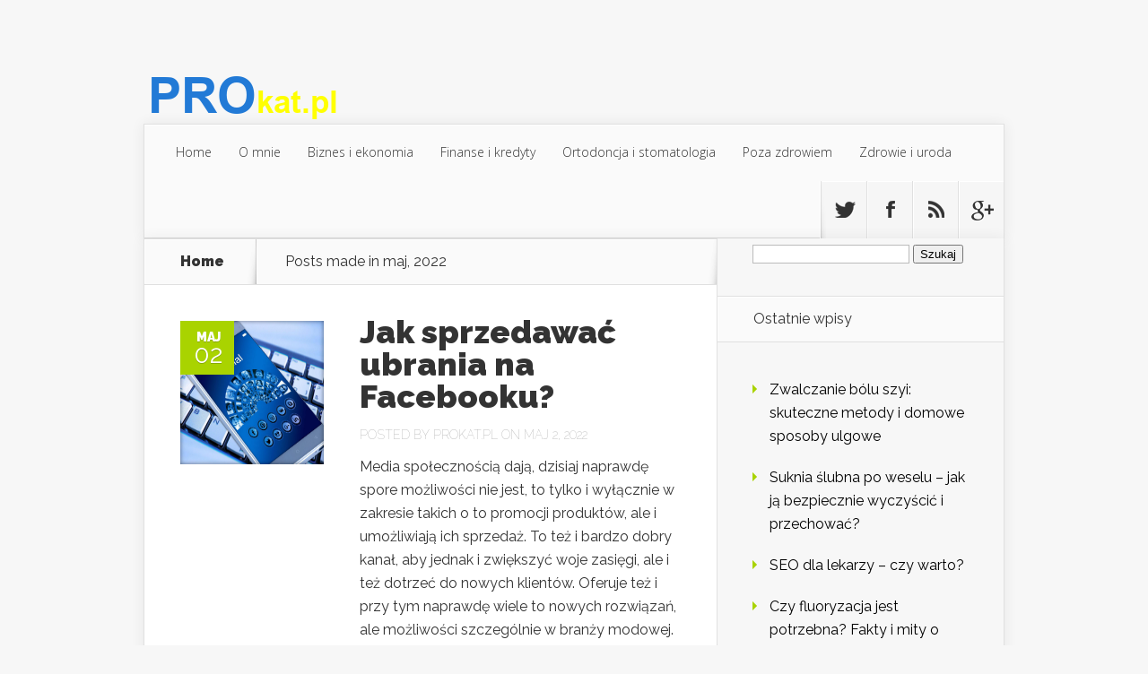

--- FILE ---
content_type: text/html; charset=UTF-8
request_url: https://www.prokat.pl/2022/05/
body_size: 16269
content:
<!DOCTYPE html>
<!--[if IE 6]>
<html id="ie6" lang="pl-PL">
<![endif]-->
<!--[if IE 7]>
<html id="ie7" lang="pl-PL">
<![endif]-->
<!--[if IE 8]>
<html id="ie8" lang="pl-PL">
<![endif]-->
<!--[if !(IE 6) | !(IE 7) | !(IE 8)  ]><!-->
<html lang="pl-PL">
<!--<![endif]-->
<head>
	<meta charset="UTF-8" />
			
	
	<link rel="pingback" href="https://www.prokat.pl/xmlrpc.php" />

		<!--[if lt IE 9]>
	<script src="https://www.prokat.pl/wp-content/themes/Nexus/js/html5.js" type="text/javascript"></script>
	<![endif]-->

	<script type="text/javascript">
		document.documentElement.className = 'js';
	</script>

	<meta name='robots' content='noindex, follow' />

	<!-- This site is optimized with the Yoast SEO plugin v26.8 - https://yoast.com/product/yoast-seo-wordpress/ -->
	<title>maj 2022 - Blog biznesowy</title>
	<meta property="og:locale" content="pl_PL" />
	<meta property="og:type" content="website" />
	<meta property="og:title" content="maj 2022 - Blog biznesowy" />
	<meta property="og:url" content="https://www.prokat.pl/2022/05/" />
	<meta property="og:site_name" content="Blog biznesowy" />
	<meta name="twitter:card" content="summary_large_image" />
	<script type="application/ld+json" class="yoast-schema-graph">{"@context":"https://schema.org","@graph":[{"@type":"CollectionPage","@id":"https://www.prokat.pl/2022/05/","url":"https://www.prokat.pl/2022/05/","name":"maj 2022 - Blog biznesowy","isPartOf":{"@id":"https://www.prokat.pl/#website"},"primaryImageOfPage":{"@id":"https://www.prokat.pl/2022/05/#primaryimage"},"image":{"@id":"https://www.prokat.pl/2022/05/#primaryimage"},"thumbnailUrl":"https://www.prokat.pl/wp-content/uploads/2022/05/facebook_1651936774.jpg","breadcrumb":{"@id":"https://www.prokat.pl/2022/05/#breadcrumb"},"inLanguage":"pl-PL"},{"@type":"ImageObject","inLanguage":"pl-PL","@id":"https://www.prokat.pl/2022/05/#primaryimage","url":"https://www.prokat.pl/wp-content/uploads/2022/05/facebook_1651936774.jpg","contentUrl":"https://www.prokat.pl/wp-content/uploads/2022/05/facebook_1651936774.jpg","width":1280,"height":853,"caption":"geralt / Pixabay"},{"@type":"BreadcrumbList","@id":"https://www.prokat.pl/2022/05/#breadcrumb","itemListElement":[{"@type":"ListItem","position":1,"name":"Strona główna","item":"https://www.prokat.pl/"},{"@type":"ListItem","position":2,"name":"Archiwum dla maj 2022"}]},{"@type":"WebSite","@id":"https://www.prokat.pl/#website","url":"https://www.prokat.pl/","name":"Blog biznesowy","description":"wszystko co chciałbyś wiedzieć, a boisz się zapytać","potentialAction":[{"@type":"SearchAction","target":{"@type":"EntryPoint","urlTemplate":"https://www.prokat.pl/?s={search_term_string}"},"query-input":{"@type":"PropertyValueSpecification","valueRequired":true,"valueName":"search_term_string"}}],"inLanguage":"pl-PL"}]}</script>
	<!-- / Yoast SEO plugin. -->


<link rel='dns-prefetch' href='//fonts.googleapis.com' />
<link rel="alternate" type="application/rss+xml" title="Blog biznesowy &raquo; Kanał z wpisami" href="https://www.prokat.pl/feed/" />
<link rel="alternate" type="application/rss+xml" title="Blog biznesowy &raquo; Kanał z komentarzami" href="https://www.prokat.pl/comments/feed/" />
<meta content="Nexus Child Theme v.1.0.0" name="generator"/><style id='wp-img-auto-sizes-contain-inline-css' type='text/css'>
img:is([sizes=auto i],[sizes^="auto," i]){contain-intrinsic-size:3000px 1500px}
/*# sourceURL=wp-img-auto-sizes-contain-inline-css */
</style>
<style id='wp-emoji-styles-inline-css' type='text/css'>

	img.wp-smiley, img.emoji {
		display: inline !important;
		border: none !important;
		box-shadow: none !important;
		height: 1em !important;
		width: 1em !important;
		margin: 0 0.07em !important;
		vertical-align: -0.1em !important;
		background: none !important;
		padding: 0 !important;
	}
/*# sourceURL=wp-emoji-styles-inline-css */
</style>
<style id='wp-block-library-inline-css' type='text/css'>
:root{--wp-block-synced-color:#7a00df;--wp-block-synced-color--rgb:122,0,223;--wp-bound-block-color:var(--wp-block-synced-color);--wp-editor-canvas-background:#ddd;--wp-admin-theme-color:#007cba;--wp-admin-theme-color--rgb:0,124,186;--wp-admin-theme-color-darker-10:#006ba1;--wp-admin-theme-color-darker-10--rgb:0,107,160.5;--wp-admin-theme-color-darker-20:#005a87;--wp-admin-theme-color-darker-20--rgb:0,90,135;--wp-admin-border-width-focus:2px}@media (min-resolution:192dpi){:root{--wp-admin-border-width-focus:1.5px}}.wp-element-button{cursor:pointer}:root .has-very-light-gray-background-color{background-color:#eee}:root .has-very-dark-gray-background-color{background-color:#313131}:root .has-very-light-gray-color{color:#eee}:root .has-very-dark-gray-color{color:#313131}:root .has-vivid-green-cyan-to-vivid-cyan-blue-gradient-background{background:linear-gradient(135deg,#00d084,#0693e3)}:root .has-purple-crush-gradient-background{background:linear-gradient(135deg,#34e2e4,#4721fb 50%,#ab1dfe)}:root .has-hazy-dawn-gradient-background{background:linear-gradient(135deg,#faaca8,#dad0ec)}:root .has-subdued-olive-gradient-background{background:linear-gradient(135deg,#fafae1,#67a671)}:root .has-atomic-cream-gradient-background{background:linear-gradient(135deg,#fdd79a,#004a59)}:root .has-nightshade-gradient-background{background:linear-gradient(135deg,#330968,#31cdcf)}:root .has-midnight-gradient-background{background:linear-gradient(135deg,#020381,#2874fc)}:root{--wp--preset--font-size--normal:16px;--wp--preset--font-size--huge:42px}.has-regular-font-size{font-size:1em}.has-larger-font-size{font-size:2.625em}.has-normal-font-size{font-size:var(--wp--preset--font-size--normal)}.has-huge-font-size{font-size:var(--wp--preset--font-size--huge)}.has-text-align-center{text-align:center}.has-text-align-left{text-align:left}.has-text-align-right{text-align:right}.has-fit-text{white-space:nowrap!important}#end-resizable-editor-section{display:none}.aligncenter{clear:both}.items-justified-left{justify-content:flex-start}.items-justified-center{justify-content:center}.items-justified-right{justify-content:flex-end}.items-justified-space-between{justify-content:space-between}.screen-reader-text{border:0;clip-path:inset(50%);height:1px;margin:-1px;overflow:hidden;padding:0;position:absolute;width:1px;word-wrap:normal!important}.screen-reader-text:focus{background-color:#ddd;clip-path:none;color:#444;display:block;font-size:1em;height:auto;left:5px;line-height:normal;padding:15px 23px 14px;text-decoration:none;top:5px;width:auto;z-index:100000}html :where(.has-border-color){border-style:solid}html :where([style*=border-top-color]){border-top-style:solid}html :where([style*=border-right-color]){border-right-style:solid}html :where([style*=border-bottom-color]){border-bottom-style:solid}html :where([style*=border-left-color]){border-left-style:solid}html :where([style*=border-width]){border-style:solid}html :where([style*=border-top-width]){border-top-style:solid}html :where([style*=border-right-width]){border-right-style:solid}html :where([style*=border-bottom-width]){border-bottom-style:solid}html :where([style*=border-left-width]){border-left-style:solid}html :where(img[class*=wp-image-]){height:auto;max-width:100%}:where(figure){margin:0 0 1em}html :where(.is-position-sticky){--wp-admin--admin-bar--position-offset:var(--wp-admin--admin-bar--height,0px)}@media screen and (max-width:600px){html :where(.is-position-sticky){--wp-admin--admin-bar--position-offset:0px}}

/*# sourceURL=wp-block-library-inline-css */
</style><style id='global-styles-inline-css' type='text/css'>
:root{--wp--preset--aspect-ratio--square: 1;--wp--preset--aspect-ratio--4-3: 4/3;--wp--preset--aspect-ratio--3-4: 3/4;--wp--preset--aspect-ratio--3-2: 3/2;--wp--preset--aspect-ratio--2-3: 2/3;--wp--preset--aspect-ratio--16-9: 16/9;--wp--preset--aspect-ratio--9-16: 9/16;--wp--preset--color--black: #000000;--wp--preset--color--cyan-bluish-gray: #abb8c3;--wp--preset--color--white: #ffffff;--wp--preset--color--pale-pink: #f78da7;--wp--preset--color--vivid-red: #cf2e2e;--wp--preset--color--luminous-vivid-orange: #ff6900;--wp--preset--color--luminous-vivid-amber: #fcb900;--wp--preset--color--light-green-cyan: #7bdcb5;--wp--preset--color--vivid-green-cyan: #00d084;--wp--preset--color--pale-cyan-blue: #8ed1fc;--wp--preset--color--vivid-cyan-blue: #0693e3;--wp--preset--color--vivid-purple: #9b51e0;--wp--preset--gradient--vivid-cyan-blue-to-vivid-purple: linear-gradient(135deg,rgb(6,147,227) 0%,rgb(155,81,224) 100%);--wp--preset--gradient--light-green-cyan-to-vivid-green-cyan: linear-gradient(135deg,rgb(122,220,180) 0%,rgb(0,208,130) 100%);--wp--preset--gradient--luminous-vivid-amber-to-luminous-vivid-orange: linear-gradient(135deg,rgb(252,185,0) 0%,rgb(255,105,0) 100%);--wp--preset--gradient--luminous-vivid-orange-to-vivid-red: linear-gradient(135deg,rgb(255,105,0) 0%,rgb(207,46,46) 100%);--wp--preset--gradient--very-light-gray-to-cyan-bluish-gray: linear-gradient(135deg,rgb(238,238,238) 0%,rgb(169,184,195) 100%);--wp--preset--gradient--cool-to-warm-spectrum: linear-gradient(135deg,rgb(74,234,220) 0%,rgb(151,120,209) 20%,rgb(207,42,186) 40%,rgb(238,44,130) 60%,rgb(251,105,98) 80%,rgb(254,248,76) 100%);--wp--preset--gradient--blush-light-purple: linear-gradient(135deg,rgb(255,206,236) 0%,rgb(152,150,240) 100%);--wp--preset--gradient--blush-bordeaux: linear-gradient(135deg,rgb(254,205,165) 0%,rgb(254,45,45) 50%,rgb(107,0,62) 100%);--wp--preset--gradient--luminous-dusk: linear-gradient(135deg,rgb(255,203,112) 0%,rgb(199,81,192) 50%,rgb(65,88,208) 100%);--wp--preset--gradient--pale-ocean: linear-gradient(135deg,rgb(255,245,203) 0%,rgb(182,227,212) 50%,rgb(51,167,181) 100%);--wp--preset--gradient--electric-grass: linear-gradient(135deg,rgb(202,248,128) 0%,rgb(113,206,126) 100%);--wp--preset--gradient--midnight: linear-gradient(135deg,rgb(2,3,129) 0%,rgb(40,116,252) 100%);--wp--preset--font-size--small: 13px;--wp--preset--font-size--medium: 20px;--wp--preset--font-size--large: 36px;--wp--preset--font-size--x-large: 42px;--wp--preset--spacing--20: 0.44rem;--wp--preset--spacing--30: 0.67rem;--wp--preset--spacing--40: 1rem;--wp--preset--spacing--50: 1.5rem;--wp--preset--spacing--60: 2.25rem;--wp--preset--spacing--70: 3.38rem;--wp--preset--spacing--80: 5.06rem;--wp--preset--shadow--natural: 6px 6px 9px rgba(0, 0, 0, 0.2);--wp--preset--shadow--deep: 12px 12px 50px rgba(0, 0, 0, 0.4);--wp--preset--shadow--sharp: 6px 6px 0px rgba(0, 0, 0, 0.2);--wp--preset--shadow--outlined: 6px 6px 0px -3px rgb(255, 255, 255), 6px 6px rgb(0, 0, 0);--wp--preset--shadow--crisp: 6px 6px 0px rgb(0, 0, 0);}:where(.is-layout-flex){gap: 0.5em;}:where(.is-layout-grid){gap: 0.5em;}body .is-layout-flex{display: flex;}.is-layout-flex{flex-wrap: wrap;align-items: center;}.is-layout-flex > :is(*, div){margin: 0;}body .is-layout-grid{display: grid;}.is-layout-grid > :is(*, div){margin: 0;}:where(.wp-block-columns.is-layout-flex){gap: 2em;}:where(.wp-block-columns.is-layout-grid){gap: 2em;}:where(.wp-block-post-template.is-layout-flex){gap: 1.25em;}:where(.wp-block-post-template.is-layout-grid){gap: 1.25em;}.has-black-color{color: var(--wp--preset--color--black) !important;}.has-cyan-bluish-gray-color{color: var(--wp--preset--color--cyan-bluish-gray) !important;}.has-white-color{color: var(--wp--preset--color--white) !important;}.has-pale-pink-color{color: var(--wp--preset--color--pale-pink) !important;}.has-vivid-red-color{color: var(--wp--preset--color--vivid-red) !important;}.has-luminous-vivid-orange-color{color: var(--wp--preset--color--luminous-vivid-orange) !important;}.has-luminous-vivid-amber-color{color: var(--wp--preset--color--luminous-vivid-amber) !important;}.has-light-green-cyan-color{color: var(--wp--preset--color--light-green-cyan) !important;}.has-vivid-green-cyan-color{color: var(--wp--preset--color--vivid-green-cyan) !important;}.has-pale-cyan-blue-color{color: var(--wp--preset--color--pale-cyan-blue) !important;}.has-vivid-cyan-blue-color{color: var(--wp--preset--color--vivid-cyan-blue) !important;}.has-vivid-purple-color{color: var(--wp--preset--color--vivid-purple) !important;}.has-black-background-color{background-color: var(--wp--preset--color--black) !important;}.has-cyan-bluish-gray-background-color{background-color: var(--wp--preset--color--cyan-bluish-gray) !important;}.has-white-background-color{background-color: var(--wp--preset--color--white) !important;}.has-pale-pink-background-color{background-color: var(--wp--preset--color--pale-pink) !important;}.has-vivid-red-background-color{background-color: var(--wp--preset--color--vivid-red) !important;}.has-luminous-vivid-orange-background-color{background-color: var(--wp--preset--color--luminous-vivid-orange) !important;}.has-luminous-vivid-amber-background-color{background-color: var(--wp--preset--color--luminous-vivid-amber) !important;}.has-light-green-cyan-background-color{background-color: var(--wp--preset--color--light-green-cyan) !important;}.has-vivid-green-cyan-background-color{background-color: var(--wp--preset--color--vivid-green-cyan) !important;}.has-pale-cyan-blue-background-color{background-color: var(--wp--preset--color--pale-cyan-blue) !important;}.has-vivid-cyan-blue-background-color{background-color: var(--wp--preset--color--vivid-cyan-blue) !important;}.has-vivid-purple-background-color{background-color: var(--wp--preset--color--vivid-purple) !important;}.has-black-border-color{border-color: var(--wp--preset--color--black) !important;}.has-cyan-bluish-gray-border-color{border-color: var(--wp--preset--color--cyan-bluish-gray) !important;}.has-white-border-color{border-color: var(--wp--preset--color--white) !important;}.has-pale-pink-border-color{border-color: var(--wp--preset--color--pale-pink) !important;}.has-vivid-red-border-color{border-color: var(--wp--preset--color--vivid-red) !important;}.has-luminous-vivid-orange-border-color{border-color: var(--wp--preset--color--luminous-vivid-orange) !important;}.has-luminous-vivid-amber-border-color{border-color: var(--wp--preset--color--luminous-vivid-amber) !important;}.has-light-green-cyan-border-color{border-color: var(--wp--preset--color--light-green-cyan) !important;}.has-vivid-green-cyan-border-color{border-color: var(--wp--preset--color--vivid-green-cyan) !important;}.has-pale-cyan-blue-border-color{border-color: var(--wp--preset--color--pale-cyan-blue) !important;}.has-vivid-cyan-blue-border-color{border-color: var(--wp--preset--color--vivid-cyan-blue) !important;}.has-vivid-purple-border-color{border-color: var(--wp--preset--color--vivid-purple) !important;}.has-vivid-cyan-blue-to-vivid-purple-gradient-background{background: var(--wp--preset--gradient--vivid-cyan-blue-to-vivid-purple) !important;}.has-light-green-cyan-to-vivid-green-cyan-gradient-background{background: var(--wp--preset--gradient--light-green-cyan-to-vivid-green-cyan) !important;}.has-luminous-vivid-amber-to-luminous-vivid-orange-gradient-background{background: var(--wp--preset--gradient--luminous-vivid-amber-to-luminous-vivid-orange) !important;}.has-luminous-vivid-orange-to-vivid-red-gradient-background{background: var(--wp--preset--gradient--luminous-vivid-orange-to-vivid-red) !important;}.has-very-light-gray-to-cyan-bluish-gray-gradient-background{background: var(--wp--preset--gradient--very-light-gray-to-cyan-bluish-gray) !important;}.has-cool-to-warm-spectrum-gradient-background{background: var(--wp--preset--gradient--cool-to-warm-spectrum) !important;}.has-blush-light-purple-gradient-background{background: var(--wp--preset--gradient--blush-light-purple) !important;}.has-blush-bordeaux-gradient-background{background: var(--wp--preset--gradient--blush-bordeaux) !important;}.has-luminous-dusk-gradient-background{background: var(--wp--preset--gradient--luminous-dusk) !important;}.has-pale-ocean-gradient-background{background: var(--wp--preset--gradient--pale-ocean) !important;}.has-electric-grass-gradient-background{background: var(--wp--preset--gradient--electric-grass) !important;}.has-midnight-gradient-background{background: var(--wp--preset--gradient--midnight) !important;}.has-small-font-size{font-size: var(--wp--preset--font-size--small) !important;}.has-medium-font-size{font-size: var(--wp--preset--font-size--medium) !important;}.has-large-font-size{font-size: var(--wp--preset--font-size--large) !important;}.has-x-large-font-size{font-size: var(--wp--preset--font-size--x-large) !important;}
/*# sourceURL=global-styles-inline-css */
</style>

<style id='classic-theme-styles-inline-css' type='text/css'>
/*! This file is auto-generated */
.wp-block-button__link{color:#fff;background-color:#32373c;border-radius:9999px;box-shadow:none;text-decoration:none;padding:calc(.667em + 2px) calc(1.333em + 2px);font-size:1.125em}.wp-block-file__button{background:#32373c;color:#fff;text-decoration:none}
/*# sourceURL=/wp-includes/css/classic-themes.min.css */
</style>
<link rel='stylesheet' id='nexus-fonts-css' href='https://fonts.googleapis.com/css?family=Open+Sans:300italic,400italic,700italic,800italic,400,300,700,800|Raleway:400,200,100,500,700,800,900&#038;subset=latin,latin-ext' type='text/css' media='all' />
<link rel='stylesheet' id='nexus-style-css' href='https://www.prokat.pl/wp-content/themes/Nexus-child/style.css?ver=6.9' type='text/css' media='all' />
<link rel='stylesheet' id='arpw-style-css' href='https://www.prokat.pl/wp-content/plugins/advanced-random-posts-widget/assets/css/arpw-frontend.css?ver=6.9' type='text/css' media='all' />
<link rel='stylesheet' id='et-shortcodes-css-css' href='https://www.prokat.pl/wp-content/themes/Nexus/epanel/shortcodes/css/shortcodes.css?ver=1.7.6' type='text/css' media='all' />
<link rel='stylesheet' id='et-shortcodes-responsive-css-css' href='https://www.prokat.pl/wp-content/themes/Nexus/epanel/shortcodes/css/shortcodes_responsive.css?ver=1.7.6' type='text/css' media='all' />
<link rel='stylesheet' id='magnific_popup-css' href='https://www.prokat.pl/wp-content/themes/Nexus/includes/page_templates/js/magnific_popup/magnific_popup.css?ver=1.3.4' type='text/css' media='screen' />
<link rel='stylesheet' id='et_page_templates-css' href='https://www.prokat.pl/wp-content/themes/Nexus/includes/page_templates/page_templates.css?ver=1.8' type='text/css' media='screen' />
<script type="text/javascript" src="https://www.prokat.pl/wp-includes/js/jquery/jquery.min.js?ver=3.7.1" id="jquery-core-js"></script>
<script type="text/javascript" src="https://www.prokat.pl/wp-includes/js/jquery/jquery-migrate.min.js?ver=3.4.1" id="jquery-migrate-js"></script>
<link rel="https://api.w.org/" href="https://www.prokat.pl/wp-json/" /><link rel="EditURI" type="application/rsd+xml" title="RSD" href="https://www.prokat.pl/xmlrpc.php?rsd" />
<meta name="generator" content="WordPress 6.9" />
<!-- Analytics by WP Statistics - https://wp-statistics.com -->
<meta name="viewport" content="width=device-width, initial-scale=1.0, maximum-scale=1.0, user-scalable=0" />	<style>
		a { color: #4bb6f5; }

		body { color: #333333; }

		#top-menu li.current-menu-item > a, #top-menu > li > a:hover, .meta-info, .et-description .post-meta span, .categories-tabs:after, .home-tab-active, .home-tab-active:before, a.read-more, .comment-reply-link, h1.post-heading, .form-submit input, .home-tab-active:before, .et-recent-videos-wrap li:before, .nav li ul, .et_mobile_menu, #top-menu > .sfHover > a { background-color: #a9d300; }

		.featured-comments span, #author-info strong, #footer-bottom .current-menu-item a, .featured-comments span { color: #a9d300; }
		.entry-content blockquote, .widget li:before, .footer-widget li:before, .et-popular-mobile-arrow-next { border-left-color: #a9d300; }

		.et-popular-mobile-arrow-previous { border-right-color: #a9d300; }

		#top-menu > li > a { color: #333333; }

		#top-menu > li.current-menu-item > a, #top-menu li li a, .et_mobile_menu li a { color: #ffffff; }

		</style>
<style type="text/css">.recentcomments a{display:inline !important;padding:0 !important;margin:0 !important;}</style></head>
<body data-rsssl=1 class="archive date wp-theme-Nexus wp-child-theme-Nexus-child chrome et_includes_sidebar">
	<header id="main-header">
		<div class="container">
			<div id="top-info" class="clearfix">
			
							<a href="https://www.prokat.pl/">
					<img src="https://www.prokat.pl/wp-content/uploads/2019/08/logo.png" alt="Blog biznesowy" id="logo" />
				</a>
 

			</div>

			<div id="top-navigation" class="clearfix">
				<div id="et_mobile_nav_menu"><a href="#" class="mobile_nav closed">Navigation Menu<span class="et_mobile_arrow"></span></a></div>
				<nav>
									<ul id="top-menu" class="nav">
													<li ><a href="https://www.prokat.pl/">Home</a></li>
						
						<li class="page_item page-item-273"><a href="https://www.prokat.pl/o-mnie/">O mnie</a></li>
							<li class="cat-item cat-item-171"><a href="https://www.prokat.pl/kategoria/biznes-i-ekonomia/">Biznes i ekonomia</a>
</li>
	<li class="cat-item cat-item-174"><a href="https://www.prokat.pl/kategoria/finanse-i-kredyty/">Finanse i kredyty</a>
</li>
	<li class="cat-item cat-item-2"><a href="https://www.prokat.pl/kategoria/ortodoncja/">Ortodoncja i stomatologia</a>
</li>
	<li class="cat-item cat-item-170"><a href="https://www.prokat.pl/kategoria/poza-zdrowiem/">Poza zdrowiem</a>
</li>
	<li class="cat-item cat-item-77"><a href="https://www.prokat.pl/kategoria/zdrowie-i-uroda/">Zdrowie i uroda</a>
</li>
					</ul>
								</nav>

				<ul id="et-social-icons">
										<li class="twitter">
						<a href="#">
							<span class="et-social-normal">Follow us on Twitter</span>
							<span class="et-social-hover"></span>
						</a>
					</li>
					
										<li class="facebook">
						<a href="#">
							<span class="et-social-normal">Follow us on Facebook</span>
							<span class="et-social-hover"></span>
						</a>
					</li>
					
										<li class="rss">
												<a href="https://www.prokat.pl/feed/">
							<span class="et-social-normal">Subscribe To Rss Feed</span>
							<span class="et-social-hover"></span>
						</a>
					</li>
					
										<li class="google">
						<a href="#">
							<span class="et-social-normal">Follow Us On Google+</span>
							<span class="et-social-hover"></span>
						</a>
					</li>
									</ul>
			</div> <!-- #top-navigation -->
		</div> <!-- .container -->
	</header> <!-- #main-header -->

<div class="page-wrap container">
	<div id="main-content">
		<div class="main-content-wrap clearfix">
			<div id="content">
				
<div id="breadcrumbs">
			  	<span class="et_breadcrumbs_content">
				<a href="https://www.prokat.pl" class="breadcrumbs_home">Home</a> <span class="raquo">&raquo;</span>

									Posts made in maj, 2022				
			</span> <!-- .et_breadcrumbs_content -->	</div> <!-- #breadcrumbs -->
				<div id="left-area">
							<div class="recent-post clearfix">
											<div class="et-main-image">
							<a href="https://www.prokat.pl/jak-sprzedawac-ubrania-na-facebooku/">
								<img src="https://www.prokat.pl/wp-content/uploads/2022/05/facebook_1651936774.jpg" alt='Jak sprzedawać ubrania na Facebooku?' width='240' height='240' />							</a>

							<div class="meta-info">
								<div class="meta-date">
									<span class="month">maj</span><span>02</span>
								</div>
							</div>
						</div>
					
						<div class="et-description">
							<h2><a href="https://www.prokat.pl/jak-sprzedawac-ubrania-na-facebooku/">Jak sprzedawać ubrania na Facebooku?</a></h2>

						
							<p class="post-meta">Posted By <a href="https://www.prokat.pl/author/prokat-pl/" title="Posts by prokat.pl" rel="author">prokat.pl</a> on maj 2, 2022</p>					<p>Media społecznością dają, dzisiaj naprawdę spore możliwości nie jest, to tylko i wyłącznie w zakresie takich o to promocji produktów, ale i umożliwiają ich sprzedaż. To też i bardzo dobry kanał, aby jednak i zwiększyć woje zasięgi, ale i też dotrzeć do nowych klientów. Oferuje też i przy tym naprawdę wiele to nowych rozwiązań, ale możliwości szczególnie w branży modowej. Przeczytaj jednak i uważnie, jak również sprzedawać ubrania na...</p>						</div> <!-- .et-description -->

						<a href="https://www.prokat.pl/jak-sprzedawac-ubrania-na-facebooku/" class="read-more"><span>Read More</span></a>
					</div> <!-- .recent-post -->
<div class="pagination container clearfix">
	<div class="alignleft"></div>
	<div class="alignright"></div>
</div>				</div> 	<!-- end #left-area -->
			</div> <!-- #content -->

				<div id="sidebar">
		<div id="search-2" class="widget widget_search"><form role="search" method="get" id="searchform" class="searchform" action="https://www.prokat.pl/">
				<div>
					<label class="screen-reader-text" for="s">Szukaj:</label>
					<input type="text" value="" name="s" id="s" />
					<input type="submit" id="searchsubmit" value="Szukaj" />
				</div>
			</form></div> <!-- end .widget -->
		<div id="recent-posts-2" class="widget widget_recent_entries">
		<h4 class="widgettitle">Ostatnie wpisy</h4>
		<ul>
											<li>
					<a href="https://www.prokat.pl/zwalczanie-bolu-szyi-skuteczne-metody-i-domowe-sposoby-ulgowe/">Zwalczanie bólu szyi: skuteczne metody i domowe sposoby ulgowe</a>
									</li>
											<li>
					<a href="https://www.prokat.pl/suknia-slubna-po-weselu-jak-ja-bezpiecznie-wyczyscic-i-przechowac/">Suknia ślubna po weselu – jak ją bezpiecznie wyczyścić i przechować?</a>
									</li>
											<li>
					<a href="https://www.prokat.pl/seo-dla-lekarzy-czy-warto/">SEO dla lekarzy – czy warto?</a>
									</li>
											<li>
					<a href="https://www.prokat.pl/czy-fluoryzacja-jest-potrzebna-fakty-i-mity-o-fluorkach/">Czy fluoryzacja jest potrzebna? Fakty i mity o fluorkach</a>
									</li>
											<li>
					<a href="https://www.prokat.pl/sezonowe-potrzeby-transportowe-wynajem-chlodni-to-najlepsze-rozwiazanie/">Sezonowe potrzeby transportowe? Wynajem chłodni to najlepsze rozwiązanie</a>
									</li>
					</ul>

		</div> <!-- end .widget --><div id="execphp-2" class="widget widget_execphp">			<div class="execphpwidget"></div>
		</div> <!-- end .widget --><div id="arpw-widget-2" class="widget arpw-widget-random"><h4 class="widgettitle">Biznes</h4><div class="arpw-random-post "><ul class="arpw-ul"><li class="arpw-li arpw-clearfix"><a class="arpw-title" href="https://www.prokat.pl/jak-wyroznic-sie-na-tle-innych-kandydatow/" rel="bookmark">Jak wyróżnić się na tle innych kandydatów?</a></li><li class="arpw-li arpw-clearfix"><a class="arpw-title" href="https://www.prokat.pl/jak-radzic-sobie-ze-stresem/" rel="bookmark">Jak radzić sobie ze stresem?</a></li><li class="arpw-li arpw-clearfix"><a class="arpw-title" href="https://www.prokat.pl/dlaczego-kancelarii-prawniczych-jest-tak-wiele/" rel="bookmark">Dlaczego kancelarii prawniczych jest tak wiele?</a></li><li class="arpw-li arpw-clearfix"><a class="arpw-title" href="https://www.prokat.pl/sezonowe-potrzeby-transportowe-wynajem-chlodni-to-najlepsze-rozwiazanie/" rel="bookmark">Sezonowe potrzeby transportowe? Wynajem chłodni to najlepsze rozwiązanie</a></li><li class="arpw-li arpw-clearfix"><a class="arpw-title" href="https://www.prokat.pl/franczyza-z-niskim-wkladem-wlasnym-dla-kogo-i-czy-sie-oplaca/" rel="bookmark">Franczyza z niskim wkładem własnym- dla kogo i czy się opłaca?</a></li><li class="arpw-li arpw-clearfix"><a class="arpw-title" href="https://www.prokat.pl/ty-tez-masz-szanse/" rel="bookmark">Ty też masz szansę</a></li></ul></div><!-- Generated by https://wordpress.org/plugins/advanced-random-posts-widget/ --></div> <!-- end .widget --><div id="recent-comments-2" class="widget widget_recent_comments"><h4 class="widgettitle">Najnowsze komentarze</h4><ul id="recentcomments"></ul></div> <!-- end .widget --><div id="execphp-3" class="widget widget_execphp">			<div class="execphpwidget"></div>
		</div> <!-- end .widget --><div id="archives-2" class="widget widget_archive"><h4 class="widgettitle">Archiwa</h4>
			<ul>
					<li><a href='https://www.prokat.pl/2025/10/'>październik 2025</a></li>
	<li><a href='https://www.prokat.pl/2025/09/'>wrzesień 2025</a></li>
	<li><a href='https://www.prokat.pl/2024/11/'>listopad 2024</a></li>
	<li><a href='https://www.prokat.pl/2024/10/'>październik 2024</a></li>
	<li><a href='https://www.prokat.pl/2024/08/'>sierpień 2024</a></li>
	<li><a href='https://www.prokat.pl/2024/07/'>lipiec 2024</a></li>
	<li><a href='https://www.prokat.pl/2024/03/'>marzec 2024</a></li>
	<li><a href='https://www.prokat.pl/2023/11/'>listopad 2023</a></li>
	<li><a href='https://www.prokat.pl/2023/10/'>październik 2023</a></li>
	<li><a href='https://www.prokat.pl/2023/09/'>wrzesień 2023</a></li>
	<li><a href='https://www.prokat.pl/2023/07/'>lipiec 2023</a></li>
	<li><a href='https://www.prokat.pl/2023/05/'>maj 2023</a></li>
	<li><a href='https://www.prokat.pl/2023/04/'>kwiecień 2023</a></li>
	<li><a href='https://www.prokat.pl/2022/05/' aria-current="page">maj 2022</a></li>
	<li><a href='https://www.prokat.pl/2022/04/'>kwiecień 2022</a></li>
	<li><a href='https://www.prokat.pl/2022/03/'>marzec 2022</a></li>
	<li><a href='https://www.prokat.pl/2022/02/'>luty 2022</a></li>
	<li><a href='https://www.prokat.pl/2021/08/'>sierpień 2021</a></li>
	<li><a href='https://www.prokat.pl/2021/04/'>kwiecień 2021</a></li>
	<li><a href='https://www.prokat.pl/2021/03/'>marzec 2021</a></li>
	<li><a href='https://www.prokat.pl/2021/01/'>styczeń 2021</a></li>
	<li><a href='https://www.prokat.pl/2020/10/'>październik 2020</a></li>
	<li><a href='https://www.prokat.pl/2020/09/'>wrzesień 2020</a></li>
	<li><a href='https://www.prokat.pl/2020/07/'>lipiec 2020</a></li>
	<li><a href='https://www.prokat.pl/2020/06/'>czerwiec 2020</a></li>
	<li><a href='https://www.prokat.pl/2020/05/'>maj 2020</a></li>
	<li><a href='https://www.prokat.pl/2020/04/'>kwiecień 2020</a></li>
	<li><a href='https://www.prokat.pl/2020/03/'>marzec 2020</a></li>
	<li><a href='https://www.prokat.pl/2020/02/'>luty 2020</a></li>
	<li><a href='https://www.prokat.pl/2020/01/'>styczeń 2020</a></li>
	<li><a href='https://www.prokat.pl/2019/12/'>grudzień 2019</a></li>
	<li><a href='https://www.prokat.pl/2019/11/'>listopad 2019</a></li>
	<li><a href='https://www.prokat.pl/2019/10/'>październik 2019</a></li>
	<li><a href='https://www.prokat.pl/2019/09/'>wrzesień 2019</a></li>
	<li><a href='https://www.prokat.pl/2019/08/'>sierpień 2019</a></li>
	<li><a href='https://www.prokat.pl/2019/07/'>lipiec 2019</a></li>
	<li><a href='https://www.prokat.pl/2019/06/'>czerwiec 2019</a></li>
	<li><a href='https://www.prokat.pl/2019/05/'>maj 2019</a></li>
	<li><a href='https://www.prokat.pl/2019/04/'>kwiecień 2019</a></li>
	<li><a href='https://www.prokat.pl/2019/03/'>marzec 2019</a></li>
	<li><a href='https://www.prokat.pl/2019/02/'>luty 2019</a></li>
	<li><a href='https://www.prokat.pl/2017/09/'>wrzesień 2017</a></li>
			</ul>

			</div> <!-- end .widget --><div id="categories-2" class="widget widget_categories"><h4 class="widgettitle">Kategorie</h4>
			<ul>
					<li class="cat-item cat-item-171"><a href="https://www.prokat.pl/kategoria/biznes-i-ekonomia/">Biznes i ekonomia</a>
</li>
	<li class="cat-item cat-item-174"><a href="https://www.prokat.pl/kategoria/finanse-i-kredyty/">Finanse i kredyty</a>
</li>
	<li class="cat-item cat-item-2"><a href="https://www.prokat.pl/kategoria/ortodoncja/">Ortodoncja i stomatologia</a>
</li>
	<li class="cat-item cat-item-170"><a href="https://www.prokat.pl/kategoria/poza-zdrowiem/">Poza zdrowiem</a>
</li>
	<li class="cat-item cat-item-77"><a href="https://www.prokat.pl/kategoria/zdrowie-i-uroda/">Zdrowie i uroda</a>
</li>
			</ul>

			</div> <!-- end .widget --><div id="arpw-widget-3" class="widget arpw-widget-random"><h4 class="widgettitle">Warte zainteresowania</h4><div class="arpw-random-post "><ul class="arpw-ul"><li class="arpw-li arpw-clearfix"><a href="https://www.prokat.pl/rrso-czyli-na-czym-warto-polegac-przy-porownywaniu-ofert-pozyczek/"  rel="bookmark"><img width="50" height="33" src="https://www.prokat.pl/wp-content/uploads/2020/04/pożyczka_1587562722.jpg" class="arpw-thumbnail alignleft wp-post-image" alt="RRSO, czyli na czym warto polegać przy porównywaniu ofert pożyczek" decoding="async" loading="lazy" srcset="https://www.prokat.pl/wp-content/uploads/2020/04/pożyczka_1587562722.jpg 1280w, https://www.prokat.pl/wp-content/uploads/2020/04/pożyczka_1587562722-300x200.jpg 300w, https://www.prokat.pl/wp-content/uploads/2020/04/pożyczka_1587562722-768x512.jpg 768w, https://www.prokat.pl/wp-content/uploads/2020/04/pożyczka_1587562722-1024x682.jpg 1024w" sizes="auto, (max-width: 50px) 100vw, 50px" /></a><a class="arpw-title" href="https://www.prokat.pl/rrso-czyli-na-czym-warto-polegac-przy-porownywaniu-ofert-pozyczek/" rel="bookmark">RRSO, czyli na czym warto polegać przy porównywaniu ofert pożyczek</a><div class="arpw-summary">Przed zaciągnięciem pożyczki najczęściej zwracamy uwagę na jej oprocentowanie oraz wysokość raty. Te dwa czynniki zazwyczaj najbardziej nas interesują i &hellip;</div></li><li class="arpw-li arpw-clearfix"><a href="https://www.prokat.pl/produkty-cyfrowe-jak-je-zaczac-sprzedawac-ale-tez-jak-na-nich-zarabiac/"  rel="bookmark"><img width="50" height="33" src="https://www.prokat.pl/wp-content/uploads/2022/05/laptop_1651936661.jpg" class="arpw-thumbnail alignleft wp-post-image" alt="Produkty cyfrowe — jak je zacząć sprzedawać, ale też jak na nich zarabiać?" decoding="async" loading="lazy" srcset="https://www.prokat.pl/wp-content/uploads/2022/05/laptop_1651936661.jpg 1280w, https://www.prokat.pl/wp-content/uploads/2022/05/laptop_1651936661-300x200.jpg 300w, https://www.prokat.pl/wp-content/uploads/2022/05/laptop_1651936661-768x512.jpg 768w, https://www.prokat.pl/wp-content/uploads/2022/05/laptop_1651936661-1024x682.jpg 1024w" sizes="auto, (max-width: 50px) 100vw, 50px" /></a><a class="arpw-title" href="https://www.prokat.pl/produkty-cyfrowe-jak-je-zaczac-sprzedawac-ale-tez-jak-na-nich-zarabiac/" rel="bookmark">Produkty cyfrowe — jak je zacząć sprzedawać, ale też jak na nich zarabiać?</a><div class="arpw-summary">Internet stwarza o wiele to więcej możliwości niż kiedyś. Zgodnie i z najnowszymi to raportami z tego właśnie roku w &hellip;</div></li><li class="arpw-li arpw-clearfix"><a href="https://www.prokat.pl/nowe-horyzonty-inwestycji-i-ryzyka-zwiazane-z-inwestycjami-w-etf-na-kryptowaluty/"  rel="bookmark"><img width="50" height="50" src="https://www.prokat.pl/wp-content/uploads/2023/09/pexels-nataliya-vaitkevich-6120214-50x50.jpg" class="arpw-thumbnail alignleft wp-post-image" alt="Nowe horyzonty inwestycji i ryzyka związane z inwestycjami w ETF na kryptowaluty" decoding="async" loading="lazy" srcset="https://www.prokat.pl/wp-content/uploads/2023/09/pexels-nataliya-vaitkevich-6120214-50x50.jpg 50w, https://www.prokat.pl/wp-content/uploads/2023/09/pexels-nataliya-vaitkevich-6120214-150x150.jpg 150w, https://www.prokat.pl/wp-content/uploads/2023/09/pexels-nataliya-vaitkevich-6120214-160x160.jpg 160w, https://www.prokat.pl/wp-content/uploads/2023/09/pexels-nataliya-vaitkevich-6120214-240x240.jpg 240w, https://www.prokat.pl/wp-content/uploads/2023/09/pexels-nataliya-vaitkevich-6120214-60x60.jpg 60w, https://www.prokat.pl/wp-content/uploads/2023/09/pexels-nataliya-vaitkevich-6120214-184x184.jpg 184w, https://www.prokat.pl/wp-content/uploads/2023/09/pexels-nataliya-vaitkevich-6120214-120x120.jpg 120w" sizes="auto, (max-width: 50px) 100vw, 50px" /></a><a class="arpw-title" href="https://www.prokat.pl/nowe-horyzonty-inwestycji-i-ryzyka-zwiazane-z-inwestycjami-w-etf-na-kryptowaluty/" rel="bookmark">Nowe horyzonty inwestycji i ryzyka związane z inwestycjami w ETF na kryptowaluty</a><div class="arpw-summary">W ciągu ostatnich kilku lat kryptowaluty odnotowały olbrzymi wzrost zainteresowania. Przestały być tylko egzotycznym informatycznym tworem w postaci Bitcoina i &hellip;</div></li><li class="arpw-li arpw-clearfix"><a href="https://www.prokat.pl/czy-mozna-zintegrowac-system-sap-z-systemami-sprzedazy/"  rel="bookmark"><img width="50" height="50" src="https://www.prokat.pl/wp-content/uploads/2023/05/646a35d46ef3a-50x50.jpg" class="arpw-thumbnail alignleft wp-post-image" alt="Czy można zintegrować system SAP z systemami sprzedaży?" decoding="async" loading="lazy" srcset="https://www.prokat.pl/wp-content/uploads/2023/05/646a35d46ef3a-50x50.jpg 50w, https://www.prokat.pl/wp-content/uploads/2023/05/646a35d46ef3a-150x150.jpg 150w, https://www.prokat.pl/wp-content/uploads/2023/05/646a35d46ef3a-160x160.jpg 160w, https://www.prokat.pl/wp-content/uploads/2023/05/646a35d46ef3a-240x240.jpg 240w, https://www.prokat.pl/wp-content/uploads/2023/05/646a35d46ef3a-60x60.jpg 60w, https://www.prokat.pl/wp-content/uploads/2023/05/646a35d46ef3a-184x184.jpg 184w, https://www.prokat.pl/wp-content/uploads/2023/05/646a35d46ef3a-120x120.jpg 120w" sizes="auto, (max-width: 50px) 100vw, 50px" /></a><a class="arpw-title" href="https://www.prokat.pl/czy-mozna-zintegrowac-system-sap-z-systemami-sprzedazy/" rel="bookmark">Czy można zintegrować system SAP z systemami sprzedaży?</a><div class="arpw-summary">Sprzedaż to bardzo ważny obszar dla wielu firm. Niektóre przedsiębiorstwa opierają na niej swoje działanie, w związku z czym nierzadko &hellip;</div></li><li class="arpw-li arpw-clearfix"><a href="https://www.prokat.pl/sezonowe-potrzeby-transportowe-wynajem-chlodni-to-najlepsze-rozwiazanie/"  rel="bookmark"><img width="50" height="50" src="https://www.prokat.pl/wp-content/uploads/2024/08/fiat_chlodnia-wynajemsamochodowdostawczychkatowice-50x50.jpg" class="arpw-thumbnail alignleft wp-post-image" alt="Sezonowe potrzeby transportowe? Wynajem chłodni to najlepsze rozwiązanie" decoding="async" loading="lazy" srcset="https://www.prokat.pl/wp-content/uploads/2024/08/fiat_chlodnia-wynajemsamochodowdostawczychkatowice-50x50.jpg 50w, https://www.prokat.pl/wp-content/uploads/2024/08/fiat_chlodnia-wynajemsamochodowdostawczychkatowice-150x150.jpg 150w, https://www.prokat.pl/wp-content/uploads/2024/08/fiat_chlodnia-wynajemsamochodowdostawczychkatowice-160x160.jpg 160w, https://www.prokat.pl/wp-content/uploads/2024/08/fiat_chlodnia-wynajemsamochodowdostawczychkatowice-240x240.jpg 240w, https://www.prokat.pl/wp-content/uploads/2024/08/fiat_chlodnia-wynajemsamochodowdostawczychkatowice-60x60.jpg 60w, https://www.prokat.pl/wp-content/uploads/2024/08/fiat_chlodnia-wynajemsamochodowdostawczychkatowice-184x184.jpg 184w, https://www.prokat.pl/wp-content/uploads/2024/08/fiat_chlodnia-wynajemsamochodowdostawczychkatowice-120x120.jpg 120w" sizes="auto, (max-width: 50px) 100vw, 50px" /></a><a class="arpw-title" href="https://www.prokat.pl/sezonowe-potrzeby-transportowe-wynajem-chlodni-to-najlepsze-rozwiazanie/" rel="bookmark">Sezonowe potrzeby transportowe? Wynajem chłodni to najlepsze rozwiązanie</a><div class="arpw-summary">Branża spożywcza oraz inne sektory wymagające utrzymania odpowiednich warunków temperaturowych podczas transportu, muszą szczególnie dbać o logistykę w sezonach wzmożonej &hellip;</div></li><li class="arpw-li arpw-clearfix"><a href="https://www.prokat.pl/jaki-wplyw-na-przedsiebiorstwo-maja-maszyny/"  rel="bookmark"><img width="50" height="33" src="https://www.prokat.pl/wp-content/uploads/2020/03/maszyny_1585136550.jpg" class="arpw-thumbnail alignleft wp-post-image" alt="Jaki wpływ na przedsiębiorstwo mają maszyny?" decoding="async" loading="lazy" srcset="https://www.prokat.pl/wp-content/uploads/2020/03/maszyny_1585136550.jpg 1280w, https://www.prokat.pl/wp-content/uploads/2020/03/maszyny_1585136550-300x200.jpg 300w, https://www.prokat.pl/wp-content/uploads/2020/03/maszyny_1585136550-768x512.jpg 768w, https://www.prokat.pl/wp-content/uploads/2020/03/maszyny_1585136550-1024x683.jpg 1024w" sizes="auto, (max-width: 50px) 100vw, 50px" /></a><a class="arpw-title" href="https://www.prokat.pl/jaki-wplyw-na-przedsiebiorstwo-maja-maszyny/" rel="bookmark">Jaki wpływ na przedsiębiorstwo mają maszyny?</a><div class="arpw-summary">Racjonalne podejście do transportu wewnętrznego w firmie, jak i jego sprawność są nieodzowną częścią każdego przedsiębiorstwa produkcyjnego. Nowoczesne linie technologiczne, &hellip;</div></li><li class="arpw-li arpw-clearfix"><a href="https://www.prokat.pl/jak-pielegnowac-zeby-noszac-aparat-ortodontyczny/"  rel="bookmark"><img width="50" height="50" src="https://www.prokat.pl/wp-content/uploads/2023/04/64395d763ba19-50x50.jpg" class="arpw-thumbnail alignleft wp-post-image" alt="Jak pielęgnować zęby, nosząc aparat ortodontyczny?" decoding="async" loading="lazy" srcset="https://www.prokat.pl/wp-content/uploads/2023/04/64395d763ba19-50x50.jpg 50w, https://www.prokat.pl/wp-content/uploads/2023/04/64395d763ba19-150x150.jpg 150w, https://www.prokat.pl/wp-content/uploads/2023/04/64395d763ba19-160x160.jpg 160w, https://www.prokat.pl/wp-content/uploads/2023/04/64395d763ba19-240x240.jpg 240w, https://www.prokat.pl/wp-content/uploads/2023/04/64395d763ba19-60x60.jpg 60w, https://www.prokat.pl/wp-content/uploads/2023/04/64395d763ba19-184x184.jpg 184w, https://www.prokat.pl/wp-content/uploads/2023/04/64395d763ba19-120x120.jpg 120w" sizes="auto, (max-width: 50px) 100vw, 50px" /></a><a class="arpw-title" href="https://www.prokat.pl/jak-pielegnowac-zeby-noszac-aparat-ortodontyczny/" rel="bookmark">Jak pielęgnować zęby, nosząc aparat ortodontyczny?</a><div class="arpw-summary">Aparat ortodontyczny to podstawowe narzędzie stosowane przez lekarzy ortodontów. Pozwala korygować różne, nawet bardzo poważne wady zgryzu. Jeśli właśnie zaczynasz &hellip;</div></li><li class="arpw-li arpw-clearfix"><a href="https://www.prokat.pl/jakie-kredyt-wybrac-przy-zakupie-samochodu/"  rel="bookmark"><img width="50" height="33" src="https://www.prokat.pl/wp-content/uploads/2020/01/pieniądze_1580312158.jpg" class="arpw-thumbnail alignleft wp-post-image" alt="Jakie kredyt wybrać przy zakupie samochodu" decoding="async" loading="lazy" srcset="https://www.prokat.pl/wp-content/uploads/2020/01/pieniądze_1580312158.jpg 1280w, https://www.prokat.pl/wp-content/uploads/2020/01/pieniądze_1580312158-300x200.jpg 300w, https://www.prokat.pl/wp-content/uploads/2020/01/pieniądze_1580312158-768x512.jpg 768w, https://www.prokat.pl/wp-content/uploads/2020/01/pieniądze_1580312158-1024x682.jpg 1024w" sizes="auto, (max-width: 50px) 100vw, 50px" /></a><a class="arpw-title" href="https://www.prokat.pl/jakie-kredyt-wybrac-przy-zakupie-samochodu/" rel="bookmark">Jakie kredyt wybrać przy zakupie samochodu</a><div class="arpw-summary">W obecnych czasach posiadanie samochodu wykracza daleko poza strefę zachcianek, z każdym kolejnym rokiem staje się wręcz potrzebą. Ludzie, którzy &hellip;</div></li><li class="arpw-li arpw-clearfix"><a href="https://www.prokat.pl/sporty-wodne-coraz-bardziej-popularne/"  rel="bookmark"><img width="50" height="34" src="https://www.prokat.pl/wp-content/uploads/2020/03/jacht_1585414857.jpg" class="arpw-thumbnail alignleft wp-post-image" alt="Sporty wodne coraz bardziej popularne" decoding="async" loading="lazy" srcset="https://www.prokat.pl/wp-content/uploads/2020/03/jacht_1585414857.jpg 1280w, https://www.prokat.pl/wp-content/uploads/2020/03/jacht_1585414857-300x204.jpg 300w, https://www.prokat.pl/wp-content/uploads/2020/03/jacht_1585414857-768x522.jpg 768w, https://www.prokat.pl/wp-content/uploads/2020/03/jacht_1585414857-1024x696.jpg 1024w" sizes="auto, (max-width: 50px) 100vw, 50px" /></a><a class="arpw-title" href="https://www.prokat.pl/sporty-wodne-coraz-bardziej-popularne/" rel="bookmark">Sporty wodne coraz bardziej popularne</a><div class="arpw-summary">Ostatnimi czasy żeglarstwo stało się coraz bardziej popularne. Młodzież, która w sezonie letnim bardzo często spędza swój wolny czas aktywnie &hellip;</div></li><li class="arpw-li arpw-clearfix"><a href="https://www.prokat.pl/odziez-sportowa-wazna-rzecz/"  rel="bookmark"><img width="50" height="36" src="https://www.prokat.pl/wp-content/uploads/2020/03/nordic_walking_1585414741.jpg" class="arpw-thumbnail alignleft wp-post-image" alt="Odzież sportowa ważna rzecz" decoding="async" loading="lazy" srcset="https://www.prokat.pl/wp-content/uploads/2020/03/nordic_walking_1585414741.jpg 1280w, https://www.prokat.pl/wp-content/uploads/2020/03/nordic_walking_1585414741-300x214.jpg 300w, https://www.prokat.pl/wp-content/uploads/2020/03/nordic_walking_1585414741-768x549.jpg 768w, https://www.prokat.pl/wp-content/uploads/2020/03/nordic_walking_1585414741-1024x732.jpg 1024w" sizes="auto, (max-width: 50px) 100vw, 50px" /></a><a class="arpw-title" href="https://www.prokat.pl/odziez-sportowa-wazna-rzecz/" rel="bookmark">Odzież sportowa ważna rzecz</a><div class="arpw-summary">Sport to istotny element życia każdego człowieka. Pomaga zachować nie tylko sprawność fizyczną, ale regularne uprawiania sportu to także skuteczna &hellip;</div></li></ul></div><!-- Generated by https://wordpress.org/plugins/advanced-random-posts-widget/ --></div> <!-- end .widget --><div id="execphp-4" class="widget widget_execphp">			<div class="execphpwidget"></div>
		</div> <!-- end .widget -->	</div> <!-- end #sidebar -->
		</div> <!-- .main-content-wrap -->

			</div> <!-- #main-content -->

			
<footer id="main-footer">
	<div id="footer-widgets" class="clearfix">
	<div class="footer-widget"><div id="arpw-widget-4" class="fwidget arpw-widget-random"><h4 class="title">Biznes</h4><div class="arpw-random-post "><ul class="arpw-ul"><li class="arpw-li arpw-clearfix"><a class="arpw-title" href="https://www.prokat.pl/ciasta-ciasteczka/" rel="bookmark">Ciasta, ciasteczka</a></li><li class="arpw-li arpw-clearfix"><a class="arpw-title" href="https://www.prokat.pl/ciezki-orzech-do-zgryzienia-gastronomia/" rel="bookmark">Ciężki orzech do zgryzienia &#8211; gastronomia</a></li><li class="arpw-li arpw-clearfix"><a class="arpw-title" href="https://www.prokat.pl/rynek-nieruchomosci-w-polsce/" rel="bookmark">Rynek nieruchomości w Polsce</a></li><li class="arpw-li arpw-clearfix"><a class="arpw-title" href="https://www.prokat.pl/jak-szybkie-pozyczki-przez-internet-ratuja-zycie/" rel="bookmark">Jak szybkie pożyczki przez internet ratują życie?</a></li><li class="arpw-li arpw-clearfix"><a class="arpw-title" href="https://www.prokat.pl/jak-zbudowany-jest-staly-aparat-ortodontyczny/" rel="bookmark">Jak zbudowany jest stały aparat ortodontyczny?</a></li><li class="arpw-li arpw-clearfix"><a class="arpw-title" href="https://www.prokat.pl/seo-dla-lekarzy-czy-warto/" rel="bookmark">SEO dla lekarzy – czy warto?</a></li><li class="arpw-li arpw-clearfix"><a class="arpw-title" href="https://www.prokat.pl/kredyt-jak-wybrac-aby-nie-przeplacic/" rel="bookmark">Kredyt. Jak wybrać, aby nie przepłacić?</a></li><li class="arpw-li arpw-clearfix"><a class="arpw-title" href="https://www.prokat.pl/czy-mozna-zintegrowac-system-sap-z-systemami-sprzedazy/" rel="bookmark">Czy można zintegrować system SAP z systemami sprzedaży?</a></li><li class="arpw-li arpw-clearfix"><a class="arpw-title" href="https://www.prokat.pl/naciaganie-seniorow-na-kredyty-zapobieganie-oszustwom-i-wyludzeniom/" rel="bookmark">Naciąganie seniorów na kredyty- zapobieganie oszustwom i wyłudzeniom</a></li><li class="arpw-li arpw-clearfix"><a class="arpw-title" href="https://www.prokat.pl/jaki-wplyw-na-przedsiebiorstwo-maja-maszyny/" rel="bookmark">Jaki wpływ na przedsiębiorstwo mają maszyny?</a></li></ul></div><!-- Generated by https://wordpress.org/plugins/advanced-random-posts-widget/ --></div> <!-- end .fwidget --></div> <!-- end .footer-widget --><div class="footer-widget"><div id="tag_cloud-2" class="fwidget widget_tag_cloud"><h4 class="title">Tagi</h4><div class="tagcloud"><a href="https://www.prokat.pl/tematy/basen/" class="tag-cloud-link tag-link-268 tag-link-position-1" style="font-size: 11.876923076923pt;" aria-label="basen (2 elementy)">basen</a>
<a href="https://www.prokat.pl/tematy/bezpieczenstwo/" class="tag-cloud-link tag-link-243 tag-link-position-2" style="font-size: 11.876923076923pt;" aria-label="bezpieczeństwo (2 elementy)">bezpieczeństwo</a>
<a href="https://www.prokat.pl/tematy/biznes/" class="tag-cloud-link tag-link-172 tag-link-position-3" style="font-size: 22pt;" aria-label="biznes (8 elementów)">biznes</a>
<a href="https://www.prokat.pl/tematy/budowa/" class="tag-cloud-link tag-link-311 tag-link-position-4" style="font-size: 11.876923076923pt;" aria-label="budowa (2 elementy)">budowa</a>
<a href="https://www.prokat.pl/tematy/dieta/" class="tag-cloud-link tag-link-265 tag-link-position-5" style="font-size: 19.846153846154pt;" aria-label="dieta (6 elementów)">dieta</a>
<a href="https://www.prokat.pl/tematy/diety/" class="tag-cloud-link tag-link-285 tag-link-position-6" style="font-size: 8pt;" aria-label="diety (1 element)">diety</a>
<a href="https://www.prokat.pl/tematy/finanse/" class="tag-cloud-link tag-link-189 tag-link-position-7" style="font-size: 14.461538461538pt;" aria-label="finanse (3 elementy)">finanse</a>
<a href="https://www.prokat.pl/tematy/gotowanie/" class="tag-cloud-link tag-link-231 tag-link-position-8" style="font-size: 14.461538461538pt;" aria-label="gotowanie (3 elementy)">gotowanie</a>
<a href="https://www.prokat.pl/tematy/informacje/" class="tag-cloud-link tag-link-301 tag-link-position-9" style="font-size: 16.615384615385pt;" aria-label="informacje (4 elementy)">informacje</a>
<a href="https://www.prokat.pl/tematy/internet/" class="tag-cloud-link tag-link-242 tag-link-position-10" style="font-size: 16.615384615385pt;" aria-label="internet (4 elementy)">internet</a>
<a href="https://www.prokat.pl/tematy/kobieta/" class="tag-cloud-link tag-link-290 tag-link-position-11" style="font-size: 8pt;" aria-label="kobieta (1 element)">kobieta</a>
<a href="https://www.prokat.pl/tematy/kobiety/" class="tag-cloud-link tag-link-272 tag-link-position-12" style="font-size: 11.876923076923pt;" aria-label="kobiety (2 elementy)">kobiety</a>
<a href="https://www.prokat.pl/tematy/kolacja/" class="tag-cloud-link tag-link-287 tag-link-position-13" style="font-size: 8pt;" aria-label="kolacja (1 element)">kolacja</a>
<a href="https://www.prokat.pl/tematy/kredyt/" class="tag-cloud-link tag-link-303 tag-link-position-14" style="font-size: 16.615384615385pt;" aria-label="kredyt (4 elementy)">kredyt</a>
<a href="https://www.prokat.pl/tematy/kredyty/" class="tag-cloud-link tag-link-217 tag-link-position-15" style="font-size: 20.923076923077pt;" aria-label="kredyty (7 elementów)">kredyty</a>
<a href="https://www.prokat.pl/tematy/maski-medyczne/" class="tag-cloud-link tag-link-295 tag-link-position-16" style="font-size: 8pt;" aria-label="maski medyczne (1 element)">maski medyczne</a>
<a href="https://www.prokat.pl/tematy/maski-stomatologiczne/" class="tag-cloud-link tag-link-296 tag-link-position-17" style="font-size: 8pt;" aria-label="maski stomatologiczne (1 element)">maski stomatologiczne</a>
<a href="https://www.prokat.pl/tematy/milosc/" class="tag-cloud-link tag-link-236 tag-link-position-18" style="font-size: 11.876923076923pt;" aria-label="miłość (2 elementy)">miłość</a>
<a href="https://www.prokat.pl/tematy/obiad/" class="tag-cloud-link tag-link-289 tag-link-position-19" style="font-size: 8pt;" aria-label="obiad (1 element)">obiad</a>
<a href="https://www.prokat.pl/tematy/obiady/" class="tag-cloud-link tag-link-286 tag-link-position-20" style="font-size: 8pt;" aria-label="obiady (1 element)">obiady</a>
<a href="https://www.prokat.pl/tematy/odziez/" class="tag-cloud-link tag-link-276 tag-link-position-21" style="font-size: 14.461538461538pt;" aria-label="odzież (3 elementy)">odzież</a>
<a href="https://www.prokat.pl/tematy/ogloszenia/" class="tag-cloud-link tag-link-194 tag-link-position-22" style="font-size: 11.876923076923pt;" aria-label="ogłoszenia (2 elementy)">ogłoszenia</a>
<a href="https://www.prokat.pl/tematy/oszczednosci/" class="tag-cloud-link tag-link-184 tag-link-position-23" style="font-size: 11.876923076923pt;" aria-label="oszczędności (2 elementy)">oszczędności</a>
<a href="https://www.prokat.pl/tematy/oszczedzanie-pieniedzy/" class="tag-cloud-link tag-link-183 tag-link-position-24" style="font-size: 8pt;" aria-label="oszczędzanie pieniędzy (1 element)">oszczędzanie pieniędzy</a>
<a href="https://www.prokat.pl/tematy/pieniadze/" class="tag-cloud-link tag-link-298 tag-link-position-25" style="font-size: 14.461538461538pt;" aria-label="pieniądze (3 elementy)">pieniądze</a>
<a href="https://www.prokat.pl/tematy/pomysl/" class="tag-cloud-link tag-link-180 tag-link-position-26" style="font-size: 8pt;" aria-label="pomysł (1 element)">pomysł</a>
<a href="https://www.prokat.pl/tematy/pozyczki/" class="tag-cloud-link tag-link-218 tag-link-position-27" style="font-size: 16.615384615385pt;" aria-label="pożyczki (4 elementy)">pożyczki</a>
<a href="https://www.prokat.pl/tematy/praca/" class="tag-cloud-link tag-link-193 tag-link-position-28" style="font-size: 22pt;" aria-label="praca (8 elementów)">praca</a>
<a href="https://www.prokat.pl/tematy/pracy/" class="tag-cloud-link tag-link-244 tag-link-position-29" style="font-size: 18.338461538462pt;" aria-label="pracy (5 elementów)">pracy</a>
<a href="https://www.prokat.pl/tematy/prawnik/" class="tag-cloud-link tag-link-233 tag-link-position-30" style="font-size: 11.876923076923pt;" aria-label="prawnik (2 elementy)">prawnik</a>
<a href="https://www.prokat.pl/tematy/prawo/" class="tag-cloud-link tag-link-221 tag-link-position-31" style="font-size: 16.615384615385pt;" aria-label="prawo (4 elementy)">prawo</a>
<a href="https://www.prokat.pl/tematy/plywanie/" class="tag-cloud-link tag-link-294 tag-link-position-32" style="font-size: 8pt;" aria-label="pływanie (1 element)">pływanie</a>
<a href="https://www.prokat.pl/tematy/radca-prawny/" class="tag-cloud-link tag-link-234 tag-link-position-33" style="font-size: 11.876923076923pt;" aria-label="radca prawny (2 elementy)">radca prawny</a>
<a href="https://www.prokat.pl/tematy/rrso/" class="tag-cloud-link tag-link-176 tag-link-position-34" style="font-size: 14.461538461538pt;" aria-label="RRSO (3 elementy)">RRSO</a>
<a href="https://www.prokat.pl/tematy/sport/" class="tag-cloud-link tag-link-226 tag-link-position-35" style="font-size: 19.846153846154pt;" aria-label="sport (6 elementów)">sport</a>
<a href="https://www.prokat.pl/tematy/sad/" class="tag-cloud-link tag-link-251 tag-link-position-36" style="font-size: 11.876923076923pt;" aria-label="sąd (2 elementy)">sąd</a>
<a href="https://www.prokat.pl/tematy/ubrania/" class="tag-cloud-link tag-link-228 tag-link-position-37" style="font-size: 11.876923076923pt;" aria-label="ubrania (2 elementy)">ubrania</a>
<a href="https://www.prokat.pl/tematy/uslugi/" class="tag-cloud-link tag-link-315 tag-link-position-38" style="font-size: 11.876923076923pt;" aria-label="usługi (2 elementy)">usługi</a>
<a href="https://www.prokat.pl/tematy/wesela/" class="tag-cloud-link tag-link-293 tag-link-position-39" style="font-size: 8pt;" aria-label="wesela (1 element)">wesela</a>
<a href="https://www.prokat.pl/tematy/wiedza/" class="tag-cloud-link tag-link-312 tag-link-position-40" style="font-size: 11.876923076923pt;" aria-label="wiedza (2 elementy)">wiedza</a>
<a href="https://www.prokat.pl/tematy/zakupy/" class="tag-cloud-link tag-link-252 tag-link-position-41" style="font-size: 11.876923076923pt;" aria-label="zakupy (2 elementy)">zakupy</a>
<a href="https://www.prokat.pl/tematy/zdrowie/" class="tag-cloud-link tag-link-211 tag-link-position-42" style="font-size: 20.923076923077pt;" aria-label="zdrowie (7 elementów)">zdrowie</a>
<a href="https://www.prokat.pl/tematy/slub/" class="tag-cloud-link tag-link-291 tag-link-position-43" style="font-size: 8pt;" aria-label="ślub (1 element)">ślub</a>
<a href="https://www.prokat.pl/tematy/sniadanie/" class="tag-cloud-link tag-link-288 tag-link-position-44" style="font-size: 8pt;" aria-label="śniadanie (1 element)">śniadanie</a>
<a href="https://www.prokat.pl/tematy/zeglarstwo/" class="tag-cloud-link tag-link-224 tag-link-position-45" style="font-size: 11.876923076923pt;" aria-label="żeglarstwo (2 elementy)">żeglarstwo</a></div>
</div> <!-- end .fwidget --></div> <!-- end .footer-widget -->	</div> <!-- #footer-widgets -->
</footer> <!-- #main-footer -->
		<div id="footer-bottom">
				</div> <!-- #footer-bottom -->
	</div> <!-- .page-wrap -->

	<div id="footer-info" class="container">
		<p id="copyright">Designed by <a href="#" title="Premium WordPress Themes">Elegant Themes</a> | Powered by <a href="#">WordPress</a></p>
	</div>

	<script type="speculationrules">
{"prefetch":[{"source":"document","where":{"and":[{"href_matches":"/*"},{"not":{"href_matches":["/wp-*.php","/wp-admin/*","/wp-content/uploads/*","/wp-content/*","/wp-content/plugins/*","/wp-content/themes/Nexus-child/*","/wp-content/themes/Nexus/*","/*\\?(.+)"]}},{"not":{"selector_matches":"a[rel~=\"nofollow\"]"}},{"not":{"selector_matches":".no-prefetch, .no-prefetch a"}}]},"eagerness":"conservative"}]}
</script>
<script type="text/javascript" src="https://www.prokat.pl/wp-content/themes/Nexus/js/superfish.min.js?ver=1.0" id="superfish-js"></script>
<script type="text/javascript" id="nexus-custom-script-js-extra">
/* <![CDATA[ */
var et_custom = {"mobile_nav_text":"Navigation Menu","ajaxurl":"https://www.prokat.pl/wp-admin/admin-ajax.php","et_hb_nonce":"8f27f821fb"};
//# sourceURL=nexus-custom-script-js-extra
/* ]]> */
</script>
<script type="text/javascript" src="https://www.prokat.pl/wp-content/themes/Nexus/js/custom.js?ver=1.0" id="nexus-custom-script-js"></script>
<script type="text/javascript" src="https://www.prokat.pl/wp-content/themes/Nexus/includes/page_templates/js/jquery.easing-1.3.pack.js?ver=1.3.4" id="easing-js"></script>
<script type="text/javascript" src="https://www.prokat.pl/wp-content/themes/Nexus/includes/page_templates/js/magnific_popup/jquery.magnific-popup.js?ver=1.3.4" id="magnific_popup-js"></script>
<script type="text/javascript" id="et-ptemplates-frontend-js-extra">
/* <![CDATA[ */
var et_ptemplates_strings = {"captcha":"Captcha","fill":"Fill","field":"field","invalid":"Invalid email"};
//# sourceURL=et-ptemplates-frontend-js-extra
/* ]]> */
</script>
<script type="text/javascript" src="https://www.prokat.pl/wp-content/themes/Nexus/includes/page_templates/js/et-ptemplates-frontend.js?ver=1.1" id="et-ptemplates-frontend-js"></script>
<script id="wp-emoji-settings" type="application/json">
{"baseUrl":"https://s.w.org/images/core/emoji/17.0.2/72x72/","ext":".png","svgUrl":"https://s.w.org/images/core/emoji/17.0.2/svg/","svgExt":".svg","source":{"concatemoji":"https://www.prokat.pl/wp-includes/js/wp-emoji-release.min.js?ver=6.9"}}
</script>
<script type="module">
/* <![CDATA[ */
/*! This file is auto-generated */
const a=JSON.parse(document.getElementById("wp-emoji-settings").textContent),o=(window._wpemojiSettings=a,"wpEmojiSettingsSupports"),s=["flag","emoji"];function i(e){try{var t={supportTests:e,timestamp:(new Date).valueOf()};sessionStorage.setItem(o,JSON.stringify(t))}catch(e){}}function c(e,t,n){e.clearRect(0,0,e.canvas.width,e.canvas.height),e.fillText(t,0,0);t=new Uint32Array(e.getImageData(0,0,e.canvas.width,e.canvas.height).data);e.clearRect(0,0,e.canvas.width,e.canvas.height),e.fillText(n,0,0);const a=new Uint32Array(e.getImageData(0,0,e.canvas.width,e.canvas.height).data);return t.every((e,t)=>e===a[t])}function p(e,t){e.clearRect(0,0,e.canvas.width,e.canvas.height),e.fillText(t,0,0);var n=e.getImageData(16,16,1,1);for(let e=0;e<n.data.length;e++)if(0!==n.data[e])return!1;return!0}function u(e,t,n,a){switch(t){case"flag":return n(e,"\ud83c\udff3\ufe0f\u200d\u26a7\ufe0f","\ud83c\udff3\ufe0f\u200b\u26a7\ufe0f")?!1:!n(e,"\ud83c\udde8\ud83c\uddf6","\ud83c\udde8\u200b\ud83c\uddf6")&&!n(e,"\ud83c\udff4\udb40\udc67\udb40\udc62\udb40\udc65\udb40\udc6e\udb40\udc67\udb40\udc7f","\ud83c\udff4\u200b\udb40\udc67\u200b\udb40\udc62\u200b\udb40\udc65\u200b\udb40\udc6e\u200b\udb40\udc67\u200b\udb40\udc7f");case"emoji":return!a(e,"\ud83e\u1fac8")}return!1}function f(e,t,n,a){let r;const o=(r="undefined"!=typeof WorkerGlobalScope&&self instanceof WorkerGlobalScope?new OffscreenCanvas(300,150):document.createElement("canvas")).getContext("2d",{willReadFrequently:!0}),s=(o.textBaseline="top",o.font="600 32px Arial",{});return e.forEach(e=>{s[e]=t(o,e,n,a)}),s}function r(e){var t=document.createElement("script");t.src=e,t.defer=!0,document.head.appendChild(t)}a.supports={everything:!0,everythingExceptFlag:!0},new Promise(t=>{let n=function(){try{var e=JSON.parse(sessionStorage.getItem(o));if("object"==typeof e&&"number"==typeof e.timestamp&&(new Date).valueOf()<e.timestamp+604800&&"object"==typeof e.supportTests)return e.supportTests}catch(e){}return null}();if(!n){if("undefined"!=typeof Worker&&"undefined"!=typeof OffscreenCanvas&&"undefined"!=typeof URL&&URL.createObjectURL&&"undefined"!=typeof Blob)try{var e="postMessage("+f.toString()+"("+[JSON.stringify(s),u.toString(),c.toString(),p.toString()].join(",")+"));",a=new Blob([e],{type:"text/javascript"});const r=new Worker(URL.createObjectURL(a),{name:"wpTestEmojiSupports"});return void(r.onmessage=e=>{i(n=e.data),r.terminate(),t(n)})}catch(e){}i(n=f(s,u,c,p))}t(n)}).then(e=>{for(const n in e)a.supports[n]=e[n],a.supports.everything=a.supports.everything&&a.supports[n],"flag"!==n&&(a.supports.everythingExceptFlag=a.supports.everythingExceptFlag&&a.supports[n]);var t;a.supports.everythingExceptFlag=a.supports.everythingExceptFlag&&!a.supports.flag,a.supports.everything||((t=a.source||{}).concatemoji?r(t.concatemoji):t.wpemoji&&t.twemoji&&(r(t.twemoji),r(t.wpemoji)))});
//# sourceURL=https://www.prokat.pl/wp-includes/js/wp-emoji-loader.min.js
/* ]]> */
</script>
</body>
</html>